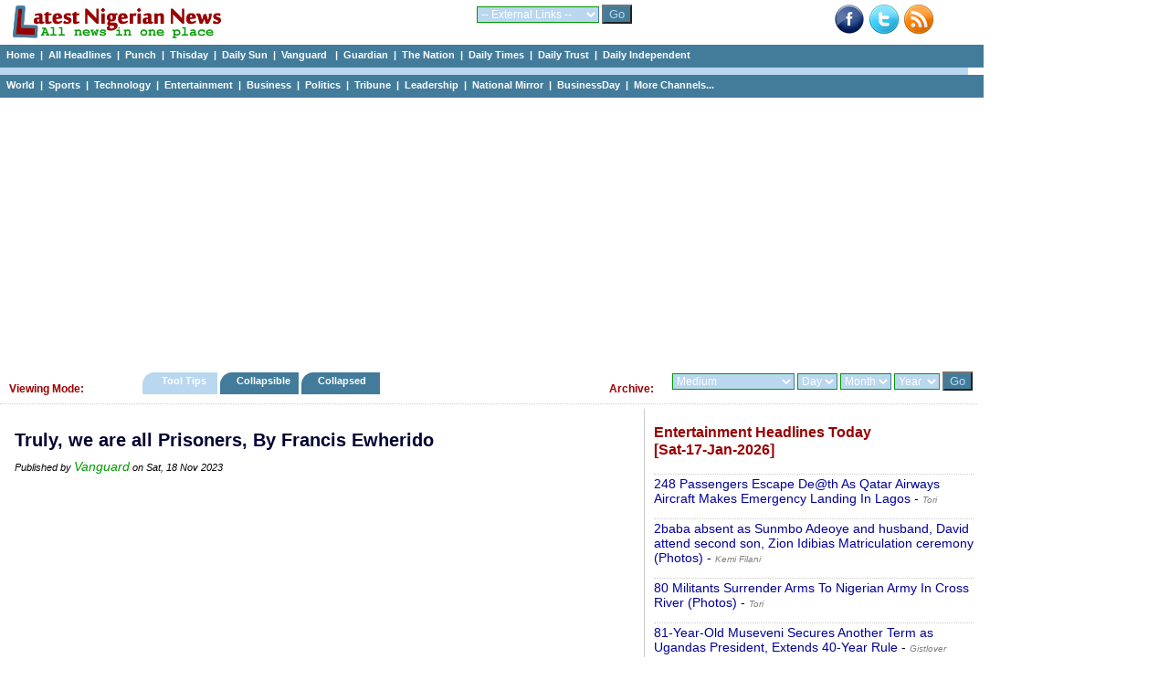

--- FILE ---
content_type: text/html; charset=UTF-8
request_url: https://www.latestnigeriannews.com/p/2976037/truly-we-are-all-prisoners-by-francis-ewherido.html
body_size: 48051
content:
<!DOCTYPE html>
<html lang="en">
<head>
<meta charset="utf-8">
<title>Truly, we are all Prisoners, By Francis Ewherido - Vanguard </title>
<meta name="description" content="One of my earliest articles in this column was titled &#039;prisons.&#039; I cannot remember the details of what I wrote anymore, but I remember what inspired me to write it: We are all prisoners of our upbringing, environment, circumstances, thoughts, habits, etc., which all come together to form our character and define who we are. []The post Truly, we are all Prisoners, By Francis Ewherido appeared first on Vanguard News." />
<meta name="keywords" content="Truly,, we, are, all, Prisoners,, By, Francis, Ewherido" />
<meta name="robots" content="index,follow" />
<meta name="copyright" content="latestnigeriannews.com" />
<meta name="author" content="Latestnigeriannews" />
<meta name="language" content="English" />
<link rel="manifest" href="https://www.latestnigeriannews.com/manifest.json">
<link rel="canonical" href='https://www.latestnigeriannews.com/p/2976037/truly-we-are-all-prisoners-by-francis-ewherido.html' />
<meta property="og:title" content="Truly, we are all Prisoners, By Francis Ewherido" /> 
<meta property="og:type" content="website" />
<meta property="og:url" content='https://www.latestnigeriannews.com/p/2976037/truly-we-are-all-prisoners-by-francis-ewherido.html' />
<meta property="og:image" content="" />
<meta property="og:site_name" content="Latest Nigerian News" />
<meta property="fb:admins" content="100000440762400" />
<meta property="og:description" content="One of my earliest articles in this column was titled &#039;prisons.&#039; I cannot remember the details of what I wrote anymore, but I remember what inspired me to write it: We are all prisoners of our upbringing, environment, circumstances, thoughts, habits, etc., which all come together to form our character and define who we are. []The post Truly, we are all Prisoners, By Francis Ewherido appeared first on Vanguard News." /> 
<!-- Google tag (gtag.js) -->
<script async src="https://www.googletagmanager.com/gtag/js?id=UA-9301055-7"></script>
<script>
  window.dataLayer = window.dataLayer || [];
  function gtag(){dataLayer.push(arguments);}
  gtag('js', new Date());

  gtag('config', 'UA-9301055-7');
</script><link rel='Shortcut Icon' href='https://www.latestnigeriannews.com/favicon.ico' />
				<link rel='alternate' type='application/rss+xml' title='Allnews Headlines Today - Latest Nigerian News' href='https://www.latestnigeriannews.com/feed/allnews/rss.xml' />
				<link type=text/css rel=stylesheet href='https://www.latestnigeriannews.com/latestnews104b.css' />
				<script type='text/javascript' src='https://www.latestnigeriannews.com/latestnews101.js'></script><script src="https://cdn.onesignal.com/sdks/OneSignalSDK.js" async></script>
			  <script>
				var OneSignal = window.OneSignal || [];
				OneSignal.push(["init", {
				  appId: "76e8b224-0394-4d56-9483-dc53e80e7da5",
				  safari_web_id: "web.onesignal.auto.548f76b5-1495-4e31-bc8e-b1b76d8ec8fd",
				  autoRegister: true,
				  notifyButton: {
					enable: false /* Set to false to hide */
				  },
			 welcomeNotification: {
							"title": "Welcome to LNN ",
							"message": "Thanks for subscribing to news notifications.",
							"url": "https://www.latestnigeriannews.com" 
						}
				}]);
			  </script><script data-ad-client="ca-pub-8963620531447391" async src="https://pagead2.googlesyndication.com/pagead/js/adsbygoogle.js"></script></head>
<body>
<div class='hcontainer'>
		<div class='hdleft'>
			&nbsp;&nbsp; <a href='https://www.latestnigeriannews.com/'><img src='https://www.latestnigeriannews.com/images/lnn-banner2.gif' width='240' height='40' border='0'></a> 
		</div>
		<div class='hdright'>
				<div class='bright'><a href='http://www.facebook.com/pages/Latest-Nigerian-News/124394140998564' target='_blank'><img src='https://www.latestnigeriannews.com/images/facebook-new.png' width=32 height=32 border=0 alt='Facebook with Latestnigeriannews'></a>&nbsp;&nbsp;<a href='http://www.twitter.com/latestnigerian' target='_blank'><img src='https://www.latestnigeriannews.com/images/twitter.png' width=32 height=32 border=0 alt='Twieet with latestnigeriannews'></a>&nbsp;&nbsp;<a href='https://www.latestnigeriannews.com/feed/allnews/rss.xml' title='RSS Feed for this page: allnews headlines' target='_blank' rel='follow'><img src='https://www.latestnigeriannews.com/images/rss-new.png' width='32' height='32' border='0' alt='RSS Page Feed'></a></div>
		</div>
		<div class='hdmiddle'>
			<form method='get' action='https://www.latestnigeriannews.com/link_channel.php' target='_blank'> 
                      <select name='channel' class='inputbox2'> 
                        <optgroup label='Dailies'>
							<option value='https://www.latestnigeriannews.com/' selected='selected'>-- External Links --</option> 
							<option value='http://www.punchng.com/'>Punch</option> 
							<option value='http://www.vanguardngr.com/'>Vanguard</option> 
							<option value='http://www.thisdaylive.com/'>Thisday</option> 
							<option value='http://www.ngrguardiannews.com/'>Guardian</option> 
							<option value='http://sunnewsonline.com/'>Daily Sun</option> 
							<option value='http://thenationonlineng.net/'>The Nation</option> 
							<option value='http://dailyindependentnig.com/'>Daily Independent</option> 
							<option value='http://leadership.ng/'>Leadership</option> 
							<option value='http://www.tribune.com.ng/'>Tribune</option> 
							<option value='http://nationalmirroronline.net/'>National Mirror</option> 
							<option value='http://www.dailytrust.com.ng/'>Daily Trust</option> 
							<option value='http://dailytimes.com.ng/'>Daily Times</option> 
							<option value='http://businessdayonline.com/'>BusinessDay</option>
							<option value='http://saharareporters.com/'>Sahara Reporters</option> 
							<option value='https://www.premiumtimesng.com/'>Premium Times</option> 
							<option value='http://www.pmnewsnigeria.com/'>PM News</option> 
						</optgroup>
						<optgroup label='Entertainment'>
							<option value='http://www.tori.ng/'>Tori</option>
							<option value='http://lindaikeji.blogspot.com/'>Linda Ikeji</option> 
							<option value='http://www.bellanaija.com/'>Bella Naija</option> 
							<option value='http://www.nairaland.com/'>Nairaland</option> 
						</optgroup>
						<optgroup label='International'>
							<option value='http://www.cnn.com/'>CNN</option> 
							<option value='http://www.bbc.com/'>BBC</option> 
							<option value='http://www.aljazeera.com/'>Aljazeera</option> 
						</optgroup>
						<optgroup label='Sports'>
							<option value='http://www.goal.com'>Goal</option> 
							<option value='http://africanfootball.com/'>African Football</option> 
							<option value='http://bleacherreport.com/'>Bleacher Report</option> 
							<option value='http://www.90min.com/'>90min</option> 
							<option value='http://completesportsnigeria.com/'>Complete Sports</option> 
						</optgroup>
                      </select> 
                      <input name='submit2' type='submit' style='background-color:#437c9b; color:#BAD7F0;' value='Go'/> 
            </form>
		</div>
	</div> 
<div class='midmenu'>
			<a href='https://www.latestnigeriannews.com'>Home</a>&nbsp; | &nbsp;<a href='https://www.latestnigeriannews.com/today/'>All Headlines</a>&nbsp; | &nbsp;<a href='https://www.latestnigeriannews.com/today/punch/nigeria-punch-newspaper-headlines-today' rel='follow'>Punch</a>&nbsp; | &nbsp;<a href='https://www.latestnigeriannews.com/today/thisday/nigeria-thisday-newspaper-headlines-today' rel='follow'>Thisday</a>&nbsp; | &nbsp;<a href='https://www.latestnigeriannews.com/today/thesun/nigeria-daily-sun-newspaper-headlines-today' rel='follow'>Daily Sun</a>&nbsp; | &nbsp;<a href='https://www.latestnigeriannews.com/today/vanguard/nigeria-vanguard-newspaper-headlines-today' rel='follow'>Vanguard </a>&nbsp; | &nbsp;<a href='https://www.latestnigeriannews.com/today/guardian/nigeria-guardian-newspaper-headlines-today' rel='follow'>Guardian</a>&nbsp; | &nbsp;<a href='https://www.latestnigeriannews.com/today/thenation/the-nation-newspaper-headlines-today' rel='follow'>The Nation</a>&nbsp; | &nbsp;<a href='https://www.latestnigeriannews.com/today/dailytimes/nigeria-daily-times-newspaper-headlines-today' rel='follow'>Daily Times</a>&nbsp; | &nbsp;<a href='https://www.latestnigeriannews.com/today/dailytrust/nigeria-daily-trust-newspaper-headlines-today' rel='follow'>Daily Trust</a>&nbsp; | &nbsp;<a href='https://www.latestnigeriannews.com/today/dailyindependent/nigeria-daily-independent-newspaper-headlines-today' rel='follow'>Daily Independent</a>
		</div>
		<div class='emptybar'>
		</div>
		<div class='midmenu'>
			<a href='https://www.latestnigeriannews.com/today/world/nigeria-world-headlines-today' rel='follow'>World</a>&nbsp; | &nbsp;<a href='https://www.latestnigeriannews.com/today/sports/nigeria-sports-headlines-today' rel='follow'>Sports</a>&nbsp; | &nbsp;<a href='https://www.latestnigeriannews.com/today/infotech/nigeria-technology-headlines-today' rel='follow'>Technology</a>&nbsp; | &nbsp;<a href='https://www.latestnigeriannews.com/today/entertainment/nigeria-entertainment-headlines-today' rel='follow'>Entertainment</a>&nbsp; | &nbsp;<a href='https://www.latestnigeriannews.com/today/business/nigeria-business-headlines-today' rel='follow''>Business</a>&nbsp; | &nbsp;<a href='https://www.latestnigeriannews.com/today/politics/nigeria-politics-headlines-today' rel='follow'>Politics</a>&nbsp; | &nbsp;<a href='https://www.latestnigeriannews.com/today/tribune/nigerian-tribune-newspaper-headlines-today' rel='follow'>Tribune</a>&nbsp; | &nbsp;<a href='https://www.latestnigeriannews.com/today/leadership/nigeria-leadership-newspaper-headlines-today' rel='follow'>Leadership</a>&nbsp; | &nbsp;<a href='https://www.latestnigeriannews.com/today/nationalmirror/nigeria-national-mirror-newspaper-headlines-today' rel='follow'>National Mirror</a>&nbsp; | &nbsp;<a href='https://www.latestnigeriannews.com/today/businessday/nigeria-businessday-newspaper-headlines-today' rel='follow'>BusinessDay</a>&nbsp; | &nbsp;<a href='#full'>More Channels...</a>         
		</div><div class='ad_container'>
				<script async src='https://pagead2.googlesyndication.com/pagead/js/adsbygoogle.js'></script>
			<!-- LNN-Horizontal-Auto-1 -->
			<ins class='adsbygoogle'
				 style='display:block'
				 data-ad-client='ca-pub-8963620531447391'
				 data-ad-slot='7723050927'
				 data-ad-format='auto'
				 data-full-width-responsive='true'></ins>
			<script>
				 (adsbygoogle = window.adsbygoogle || []).push({});
			</script>
		</div><div class='category_menu'>
					<div class='leftcat'>
						<h3>Viewing Mode:</h3>
					</div>
					<div class='rightcat'>
						<div class='archivefly'>
							<form method='get' action='https://www.latestnigeriannews.com/archive.php'> 
								<select name='arc_ch' class='inputbox2'>
								<optgroup label='Dailies'>
									<option value='' selected='selected'>Medium</option> 
									<option value='vanguard'>Vanguard</option> 
									<option value='punch'>Punch</option> 
									<option value='guardian'>Guardian</option> 
									<option value='thisday'>Thisday</option> 
									<option value='the-sun'>Daily Sun</option> 
									<option value='leadership'>Leadership</option> 
									<option value='tribune'>Tribune</option> 
									<option value='daily-trust'>Daily Trust</option> 
									<option value='daily-times'>Daily Times</option> 
									<option value='daily-independent'>Daily Independent</option> 
									<option value='the-nation'>The Nation</option> 
									<option value='national-mirror'>National Mirror</option>
									<option value='businessday'>BusinessDay</option> 
									<option value='sahara-reporters'>Sahara Reporters</option> 
									</optgroup>
									<optgroup label='Category'>
									<option value='sports'>Sports</option> 
									<option value='entertainment'>Entertainment</option> 									
									<option value='world'>World</option> 
									<option value='infotech'>Technology</option> 									
									<option value='business'>Business</option> 
									<option value='politics'>Politics</option> 
									<option value='features'>Features</option> 
									<option value='columns'>Columns</option> 
									</optgroup>
									<optgroup label='Category'>
									<option value='nigerianjobs'>Nigerian Jobs</option> 
									</optgroup>
								</select> 
								<select name='arc_day' class='inputbox2'> 
									<option value='' selected='selected'>Day</option> 
									<option value='1'>01</option> 
									<option value='2'>02</option> 
									<option value='3'>03</option> 
									<option value='4'>04</option> 
									<option value='5'>05</option> 
									<option value='6'>06</option> 
									<option value='7'>07</option> 
									<option value='8'>08</option> 
									<option value='9'>09</option> 
									<option value='10'>10</option> 
									<option value='11'>11</option> 
									<option value='12'>12</option> 
									<option value='13'>13</option> 
									<option value='14'>14</option> 
									<option value='15'>15</option> 
									<option value='16'>16</option> 
									<option value='17'>17</option> 
									<option value='18'>18</option> 
									<option value='19'>19</option> 
									<option value='20'>20</option> 
									<option value='21'>21</option> 
									<option value='22'>22</option>
									<option value='23'>23</option> 
									<option value='24'>24</option> 
									<option value='25'>25</option>
									<option value='26'>26</option> 
									<option value='27'>27</option> 
									<option value='28'>28</option>
									<option value='29'>29</option> 
									<option value='30'>30</option> 
									<option value='31'>31</option>
								</select> 
								<select name='arc_month' class='inputbox2'> 
									<option value='' selected='selected'>Month</option> 
									<option value='1'>Jan</option> 
									<option value='2'>Feb</option> 
									<option value='3'>Mar</option> 
									<option value='4'>Apr</option> 
									<option value='5'>May</option> 
									<option value='6'>Jun</option> 
									<option value='7'>Jul</option> 
									<option value='8'>Aug</option> 
									<option value='9'>Sep</option> 
									<option value='10'>Oct</option> 
									<option value='11'>Nov</option> 
									<option value='12'>Dec</option> 
								</select> 
								<select name='arc_year' class='inputbox2'> 
									<option value='' selected='selected'>Year</option> 
									<option value='2024'>2024</option>
									<option value='2023'>2023</option>
									<option value='2022'>2022</option>
									<option value='2021'>2021</option>
									<option value='2020'>2020</option>
									<option value='2019'>2019</option>
									<option value='2018'>2018</option>
									<option value='2017'>2017</option>
									<option value='2016'>2016</option>
									<option value='2015'>2015</option>
									<option value='2014'>2014</option> 
									<option value='2013'>2013</option> 
									<option value='2012'>2012</option> 
									<option value='2011'>2011</option> 
								</select> 
						  <input name='submit2' type='submit' style='background-color:#437c9b; color:#BAD7F0;' value='Go'/> 
						</form>
						</div>
						<div class='catfly'>
						<h3>Archive:</h3>
						</div>
					</div>
					<div class='middlecat'>
						<ol id='toc'>
							<li class=current><a href='https://www.latestnigeriannews.com/viewing_mode.php?vm=tooltips'>&nbsp;&nbsp;&nbsp; Tool Tips &nbsp;&nbsp;&nbsp;</a></li>
							<li ><a href='https://www.latestnigeriannews.com/viewing_mode.php?vm=collapsible'>&nbsp;&nbsp; Collapsible&nbsp;&nbsp;&nbsp;</a></li>
							<li ><a href='https://www.latestnigeriannews.com/viewing_mode.php?vm=collapsed'>&nbsp;&nbsp; Collapsed &nbsp;&nbsp;&nbsp;&nbsp;</a></li>
						</ol>
					</div>
			</div><div id="allcols" class="container">
	<div class="right">
		<div id='entertainmenttoday'><h3>Entertainment Headlines Today <br />[Sat-17-Jan-2026]</h3><p><a href='https://www.tori.ng/news/318201/248-passengers-escape-deth-as-qatar-airways-aircra.html' onMouseover="ddrivetip('<em>Sat, 17 Jan 2026</em><br/> LASEMA explained that it received a distress call via its 767/112 toll-free emergency lines. Upon arrival at the scene, the LASEMA Response Team, LRT, confirmed that the aircraft was in distress.')"; onMouseout="hideddrivetip()">248 Passengers Escape De@th As Qatar Airways Aircraft Makes Emergency Landing In Lagos</a> - <span id='normaltxt'><a href='https://www.latestnigeriannews.com/news/183481/248-passengers-escape-deth-as-qatar-airways-aircraft-makes-emergency-landing-in-.html' rel='follow'><em>Tori</em></a></span></p><p><a href='https://www.kemifilani.ng/entertainment/sunmbo-adeoye-and-husband-david-attend-second-son-zion-matriculation-ceremony' onMouseover="ddrivetip('<em>Sat, 17 Jan 2026</em><br/> The post 2baba absent as Sunmbo Adeoye and husband, David attend second son, Zion Idibias Matriculation ceremony (Photos) appeared first on Kemi Filani News.It is raining celebration for legendary music icon 2baba as his second son with Sunmbo Adeoye, Zion Idibia, gains admission into Pan-Atlantic University. The proud mother shared the good news on her Instagram page, along with photos from his matriculation. In the photos, Sunmbo and her pastor husband had shown up for the celebrant. Meanwhile')"; onMouseout="hideddrivetip()">2baba absent as Sunmbo Adeoye and husband, David attend second son, Zion Idibias Matriculation ceremony (Photos)</a> - <span id='normaltxt'><a href='https://www.latestnigeriannews.com/news/183536/2baba-absent-as-sunmbo-adeoye-and-husband-david-attend-second-son-zion-idibias-m.html' rel='follow'><em>Kemi Filani</em></a></span></p><p><a href='https://www.tori.ng/news/318196/80-militants-surrender-arms-to-nigerian-army-in-cr.html' onMouseover="ddrivetip('<em>Sat, 17 Jan 2026</em><br/> The surrender took place on Friday at the Atimbo Rear Area of Operation OKWOK in Akpabuyo LGA, under the supervision of the 13 Brigade of the Nigerian Army.')"; onMouseout="hideddrivetip()">80 Militants Surrender Arms To Nigerian Army In Cross River (Photos)</a> - <span id='normaltxt'><a href='https://www.latestnigeriannews.com/news/183410/80-militants-surrender-arms-to-nigerian-army-in-cross-river-photos.html' rel='follow'><em>Tori</em></a></span></p><p><a href='https://www.gistlover.com/81-year-old-museveni-secures-another-term-as-ugandas-president-extends-40-year-rule/' onMouseover="ddrivetip('<em>Sat, 17 Jan 2026</em><br/> Ugandas Electoral Commission has officially declared President Yoweri Museveni as the winner of the 2026 presidential election, securing him another term in office after a tightly contested vote that drew criticism over an internet shutdown The post 81-Year-Old Museveni Secures Another Term as Ugandas President, Extends 40-Year Rule appeared first on Gistlover.')"; onMouseout="hideddrivetip()">81-Year-Old Museveni Secures Another Term as Ugandas President, Extends 40-Year Rule</a> - <span id='normaltxt'><a href='https://www.latestnigeriannews.com/news/183605/81yearold-museveni-secures-another-term-as-ugandas-president-extends-40year-rule.html' rel='follow'><em>Gistlover</em></a></span></p><p><a href='https://www.vanguardngr.com/2026/01/a-night-of-unforgettable-moments-in-music/' onMouseover="ddrivetip('<em>Sat, 17 Jan 2026</em><br/> The four-day, held in an atmosphere of unity, colour and creativity with winners emerging from West, East, North, Central, Southern Africa and in the diaspora has left a lasting impression on the minds of the attendees from across Africa. The award show took place last Sunday night amid glamour. The post A night of unforgettable moments in music appeared first on Vanguard News.')"; onMouseout="hideddrivetip()">A night of unforgettable moments in music</a> - <span id='normaltxt'><a href='https://www.latestnigeriannews.com/news/183293/a-night-of-unforgettable-moments-in-music.html' rel='follow'><em>Vanguard</em></a></span></p><p><a href='https://www.gistlover.com/actor-emeka-ike-calls-out-jaruma-for-adding-his-photo-to-steamy-video-with-his-son-micheal-ike/' onMouseover="ddrivetip('<em>Sat, 17 Jan 2026</em><br/> Nollywood actor Emeka Ike has accused popular Kayamata seller Hauwa Saidu Mohammed, also known as Jaruma, of damaging his reputation and using his image without consent. In an Instagram post, the actor condemned a video The post Actor Emeka Ike calls out Jaruma for adding his Photo to Steamy video with his Son Micheal Ike appeared first on Gistlover.')"; onMouseout="hideddrivetip()">Actor Emeka Ike calls out Jaruma for adding his Photo to Steamy video with his Son Micheal Ike</a> - <span id='normaltxt'><a href='https://www.latestnigeriannews.com/news/183445/actor-emeka-ike-calls-out-jaruma-for-adding-his-photo-to-steamy-video-with-his-s.html' rel='follow'><em>Gistlover</em></a></span></p><p><a href='https://newtelegraphng.com/adekunle-gold-unveils-newly-renovated-natl-theatre-with-sold-out-orchestral-performance/?utm_source=rss&#038;utm_medium=rss&#038;utm_campaign=adekunle-gold-unveils-newly-renovated-natl-theatre-with-sold-out-orchestral-perfo' onMouseover="ddrivetip('<em>Sat, 17 Jan 2026</em><br/> Nigerian Afrobeats singer, Adekunle Gold has marked a historic milestone in Nigerian cultural history as the first artist to headline music concert at the newly renovated Wole Soyinka Centre for Culture and Creative Arts (National Theatre Nigeria), Lagos. The music show was a sold-out orchestral concert alongside the MUSON Orchestra and his band, The 79th...The post Adekunle Gold Unveils Newly Renovated Natl Theatre With Sold-Out Orchestral Performance appeared first on New Telegraph.')"; onMouseout="hideddrivetip()">Adekunle Gold Unveils Newly Renovated Natl Theatre With Sold-Out Orchestral Performance</a> - <span id='normaltxt'><a href='https://www.latestnigeriannews.com/news/183089/adekunle-gold-unveils-newly-renovated-natl-theatre-with-soldout-orchestral-perfo.html' rel='follow'><em>New Telegraph</em></a></span></p><p><a href='https://www.tori.ng/news/318210/afcon-2025-super-eagles-starting-x1-vs-egypt-unvei.html' onMouseover="ddrivetip('<em>Sat, 17 Jan 2026</em><br/> Igoh Ogbu comes in for suspended Calvin Bassey in defence, while Bright Osayi-Samuel, Semi Ajayi and Bruno Onyemaechi retain their position in defence.')"; onMouseout="hideddrivetip()">AFCON 2025: Super Eagles Starting X1 vs Egypt Unveiled</a> - <span id='normaltxt'><a href='https://www.latestnigeriannews.com/news/183609/afcon-2025-super-eagles-starting-x1-vs-egypt-unveiled.html' rel='follow'><em>Tori</em></a></span></p><p><a href='https://www.vanguardngr.com/2026/01/afrima-2026-stunning-red-carpet-looks-that-stole-the-show/' onMouseover="ddrivetip('<em>Sat, 17 Jan 2026</em><br/> Award shows are the ultimate fashion playground. AFRIMA 2026 was more like it, with celebs bringing their A-game in style and glamour to the red carpet, making the night unforgettableThe post AFRIMA 2026: Stunning red carpet looks that stole the show appeared first on Vanguard News.')"; onMouseout="hideddrivetip()">AFRIMA 2026: Stunning red carpet looks that stole the show</a> - <span id='normaltxt'><a href='https://www.latestnigeriannews.com/news/183290/afrima-2026-stunning-red-carpet-looks-that-stole-the-show.html' rel='follow'><em>Vanguard</em></a></span></p></div><span><a class='greener' href='https://www.latestnigeriannews.com/latest-news/entertainment/'>Click to view all Entertainment headlines today</a></span><br /><br />			<script async src="https://pagead2.googlesyndication.com/pagead/js/adsbygoogle.js"></script>
				<!-- LNN-Square-Auto-2 -->
				<ins class="adsbygoogle"
					 style="display:block"
					 data-ad-client="ca-pub-8963620531447391"
					 data-ad-slot="2366782469"
					 data-ad-format="auto"
					 data-full-width-responsive="true"></ins>
				<script>
					 (adsbygoogle = window.adsbygoogle || []).push({});
				</script>		<div id='sportstoday'><h3>Sports Headlines Today <br />[Sat-17-Jan-2026]</h3><p><a href='https://guardian.ng/sport/abbi-grammar-school-wins-ndokwa-interschools-football-tourney/' onMouseover="ddrivetip('<em>Sat, 17 Jan 2026</em><br/> History was made in Ndokwa, Delta State, recently, as Abbi Grammar School, Abbi, edged out Ashaka Community School 6-5 in a penalty shootout to win the Ndokwa Interschools Football tournament. The post Abbi grammar school wins Ndokwa interschools football tourney appeared first on The Guardian Nigeria News - Nigeria and World News.')"; onMouseout="hideddrivetip()">Abbi grammar school wins Ndokwa interschools football tourney</a> - <span id='normaltxt'><a href='https://www.latestnigeriannews.com/news/183036/abbi-grammar-school-wins-ndokwa-interschools-football-tourney.html' rel='follow'><em>Guardian</em></a></span></p><p><a href='https://www.vanguardngr.com/2026/01/afcon-2025-breaks-scoring-record-with-120-goals-ahead-of-final/' onMouseover="ddrivetip('<em>Sat, 17 Jan 2026</em><br/> The Africa Cup of Nations (AFCON), Morocco 2025, has set a new scoring benchmark after recording 120 goals ahead of Sundays final.The post AFCON 2025 breaks scoring record with 120 goals ahead of final appeared first on Vanguard News.')"; onMouseout="hideddrivetip()">AFCON 2025 breaks scoring record with 120 goals ahead of final</a> - <span id='normaltxt'><a href='https://www.latestnigeriannews.com/news/182975/afcon-2025-breaks-scoring-record-with-120-goals-ahead-of-final.html' rel='follow'><em>Vanguard</em></a></span></p><p><a href='https://dailytrust.com/afcon-2025-bronze-from-semi-final-heartbreak-to-test-of-character/' onMouseover="ddrivetip('<em>Sat, 17 Jan 2026</em><br/> Beyond the disappointment lies a silver lining: an opportunity to close the tournament with pride, purpose, and renewed belief. AFCON 2025: After the Semi-Final Loss to Morocco Looking Ahead to Egypt Why the Super Eagles Deserve Credit against Morocco ,and What Must Sharpen Before Egypt Penalties decide outcomes. Performances reveal character. When a team goes []')"; onMouseout="hideddrivetip()">AFCON 2025 Bronze: From semi-final heartbreak to test of character</a> - <span id='normaltxt'><a href='https://www.latestnigeriannews.com/news/182894/afcon-2025-bronze-from-semifinal-heartbreak-to-test-of-character.html' rel='follow'><em>Daily Trust</em></a></span></p><p><a href='https://guardian.ng/sponsored/afcon-2025-final-betting-preview-senegal-take-on-morocco/' onMouseover="ddrivetip('<em>Sat, 17 Jan 2026</em><br/> The Africa Cup of Nations concludes on Sunday with a heavyweight final between Senegal and Morocco at Stade Moulay Abdellah in Rabat. Both nations have followed remarkably similar paths to this stage, matching each other in group-stage results and defensiveThe post AFCON 2025 final betting preview: Senegal take on Morocco appeared first on The Guardian Nigeria News - Nigeria and World News.')"; onMouseout="hideddrivetip()">AFCON 2025 final betting preview: Senegal take on Morocco</a> - <span id='normaltxt'><a href='https://www.latestnigeriannews.com/news/183035/afcon-2025-final-betting-preview-senegal-take-on-morocco.html' rel='follow'><em>Guardian</em></a></span></p><p><a href='https://www.vanguardngr.com/2026/01/afcon-2025-live-updates-egypt-0-0-nigeria/' onMouseover="ddrivetip('<em>Sat, 17 Jan 2026</em><br/> 28 Egypt break in behind the Nigeria back line and Salah has two bites at goal but is denied from close range by Nwabali, with the resulting corner coming to nothing. 24 The Morocco fans maintain a hostile atmosphere by booing every Egyptian touch, while Nigeria earn loud cheers as they clear their lines from []The post AFCON 2025: Live Updates Egypt 0-0 Nigeria appeared first on Vanguard News.')"; onMouseout="hideddrivetip()">AFCON 2025: Live Updates Egypt 0-0 Nigeria</a> - <span id='normaltxt'><a href='https://www.latestnigeriannews.com/news/183586/afcon-2025-live-updates-egypt-00-nigeria.html' rel='follow'><em>Vanguard</em></a></span></p><p><a href='https://www.vanguardngr.com/2026/01/afcon-25-egypt-vs-nigeria-preview-time-and-where-to-watch/' onMouseover="ddrivetip('<em>Sat, 17 Jan 2026</em><br/> Nigeria suffered a disappointing 42 penalty shootout loss to hosts Morocco after a 00 draw, while Egypt were beaten 10 by Senegal.The post AFCON 25: Egypt vs Nigeria Preview, time and where to watch appeared first on Vanguard News.')"; onMouseout="hideddrivetip()">AFCON 25: Egypt vs Nigeria Preview, time and where to watch</a> - <span id='normaltxt'><a href='https://www.latestnigeriannews.com/news/182976/afcon-25-egypt-vs-nigeria-preview-time-and-where-to-watch.html' rel='follow'><em>Vanguard</em></a></span></p><p><a href='https://www.vanguardngr.com/2026/01/afcon-final-senegal-accuse-morocco-of-sabotage-ahead-of-clash-for-gold/' onMouseover="ddrivetip('<em>Sat, 17 Jan 2026</em><br/> In the 53,000-capacity Prince Moulay Abdellah Stadium, Senegal was allotted less than 3,000 tickets, and juts two VVIP tickets The post AFCON Final: Senegal accuse Morocco of sabotage ahead of clash for gold appeared first on Vanguard News.')"; onMouseout="hideddrivetip()">AFCON Final: Senegal accuse Morocco of sabotage ahead of clash for gold</a> - <span id='normaltxt'><a href='https://www.latestnigeriannews.com/news/183330/afcon-final-senegal-accuse-morocco-of-sabotage-ahead-of-clash-for-gold.html' rel='follow'><em>Vanguard</em></a></span></p><p><a href='https://www.vanguardngr.com/2026/01/afcon-chelle-drops-osimhen-lookman-starts-chukwueze-vs-egypt/' onMouseover="ddrivetip('<em>Sat, 17 Jan 2026</em><br/> Head coach Eric Chelle made five changes to his lineup for Saturdays playoff in Morocco, also leaving Alex Iwobi among the substitutes as Nigeria prepares for its final game of the tournament.The post AFCON: Chelle drops Osimhen, Lookman, starts Chukwueze vs Egypt appeared first on Vanguard News.')"; onMouseout="hideddrivetip()">AFCON: Chelle drops Osimhen, Lookman, starts Chukwueze vs Egypt</a> - <span id='normaltxt'><a href='https://www.latestnigeriannews.com/news/183546/afcon-chelle-drops-osimhen-lookman-starts-chukwueze-vs-egypt.html' rel='follow'><em>Vanguard</em></a></span></p><p><a href='https://www.vanguardngr.com/2026/01/andreeva-beats-mboko-in-all-teen-final-to-enter-australian-open-on-high/' onMouseover="ddrivetip('<em>Sat, 17 Jan 2026</em><br/> Mirra Andreeva will head to the Australian Open on a high after sweeping past Victoria Mboko 6-3, 6-1 to win the Adelaide International on Saturday in a battle of talented teenagers.The post Andreeva beats Mboko in all-teen final to enter Australian Open on high appeared first on Vanguard News.')"; onMouseout="hideddrivetip()">Andreeva beats Mboko in all-teen final to enter Australian Open on high</a> - <span id='normaltxt'><a href='https://www.latestnigeriannews.com/news/183510/andreeva-beats-mboko-in-allteen-final-to-enter-australian-open-on-high.html' rel='follow'><em>Vanguard</em></a></span></p></div><span><a class='greener' href='https://www.latestnigeriannews.com/latest-news/sports/'>Click to view all Sports headlines today</a></span><br /><br />			</div>
	<div class="newspace">
		<div class='mycase_reader'>
						<h1>Truly, we are all Prisoners, By Francis Ewherido</h1><span class='semibio'>Published by <a href='https://www.vanguardngr.com/2023/11/truly-we-are-all-prisoners-by-francis-ewherido/' target='_blank'>Vanguard</a> on Sat, 18 Nov 2023</span><br /><br />						
						<div class='mycase4_reader'><div style='text-align: center;'><script async src="https://pagead2.googlesyndication.com/pagead/js/adsbygoogle.js"></script>
						<!-- LNN-Square-1 -->
						<ins class="adsbygoogle"
							 style="display:block"
							 data-ad-client="ca-pub-8963620531447391"
							 data-ad-slot="1398698610"
							 data-ad-format="auto"
							 data-full-width-responsive="true"></ins>
						<script>
							 (adsbygoogle = window.adsbygoogle || []).push({});
						</script></div><div style='line-height: 1.54;'><br />One of my earliest articles in this column was titled &#039;prisons.&#039; I cannot remember the details of what I wrote anymore, but I remember what inspired me to write it: We are all prisoners of our upbringing, environment, circumstances, thoughts, habits, etc., which all come together to form our character and define who we are. []The post Truly, we are all Prisoners, By Francis Ewherido appeared first on Vanguard News. <br /><span class='linker'><a href='https://www.vanguardngr.com/2023/11/truly-we-are-all-prisoners-by-francis-ewherido/' target='_blank'>Click here to read full news..</a></span></div></div>
						<br /> 
					</div>		<div id="jubna23f61ba05634e799547ed49c94a6070c"></div>
				<script type="text/javascript">
				(function(a,b,c,d,e){var g=b.createElement(c);g.type="text/javascript",g.setAttribute("async",true),g.setAttribute("data-cfasyn",false),g.setAttribute("src","https://app.jubnaadserve.com/api/widget/"+e+"?jcv="+d),document.getElementsByTagName("head")[0].appendChild(g)})(window,document,"script",Date.now(),"23f61ba05634e799547ed49c94a6070c");
				</script>							</div>
</div>
<div class="midshow_container">
	<div id='midshow'>
				<fieldset>
				<legend>All Channels</legend>
				<strong>Nigerian Dailies:</strong> <a id='full' href='https://www.latestnigeriannews.com/today/punch/nigeria-punch-newspaper-headlines-today' rel='follow'>Punch</a>&nbsp; | &nbsp;<a href='https://www.latestnigeriannews.com/today/vanguard/nigeria-vanguard-newspaper-headlines-today' rel='follow'>Vanguard </a>&nbsp; | &nbsp;<a href='https://www.latestnigeriannews.com/today/thenation/the-nation-newspaper-headlines-today' rel='follow'>The Nation</a>&nbsp; | &nbsp;<a href='https://www.latestnigeriannews.com/today/thisday/nigeria-thisday-newspaper-headlines-today' rel='follow'>Thisday</a>&nbsp; | &nbsp;<a href='https://www.latestnigeriannews.com/today/thesun/nigeria-Daily-sun-newspaper-headlines-today' rel='follow'>Daily Sun</a>&nbsp; | &nbsp;<a href='https://www.latestnigeriannews.com/today/guardian/nigeria-guardian-newspaper-headlines-today' rel='follow'>Guardian</a>&nbsp; | &nbsp;<a href='https://www.latestnigeriannews.com/today/dailytimes/nigeria-daily-times-newspaper-headlines-today' rel='follow'>Daily Times</a>&nbsp; | &nbsp;<a href='https://www.latestnigeriannews.com/today/dailytrust/nigeria-daily-trust-newspaper-headlines-today' rel='follow'>Daily Trust</a>&nbsp; | &nbsp;<a href='https://www.latestnigeriannews.com/today/dailyindependent/nigeria-daily-independent-newspaper-headlines-today' rel='follow'>Daily Independent</a>&nbsp; | &nbsp;
				<a href='https://www.latestnigeriannews.com/today/theherald/nigeria-herald-newspaper-headlines-today' rel='follow'>The Herald</a>&nbsp; | &nbsp;<a href='https://www.latestnigeriannews.com/today/tribune/nigerian-tribune-newspaper-headlines-today' rel='follow'>Tribune</a>&nbsp; | &nbsp;<a href='https://www.latestnigeriannews.com/today/leadership/nigeria-leadership-newspaper-headlines-today' rel='follow'>Leadership</a>&nbsp; | &nbsp;<a href='https://www.latestnigeriannews.com/today/nationalmirror/nigeria-national-mirror-newspaper-headlines-today' rel='follow'>National Mirror</a>&nbsp; | &nbsp;<a href='https://www.latestnigeriannews.com/today/businessday/nigeria-businessday-newspaper-headlines-today' rel='follow'>BusinessDay</a>&nbsp; | &nbsp;<a href='https://www.latestnigeriannews.com/today/newtelegraph/nigeria-new-telegraph-newspaper-headlines-today' rel='follow'>New Telegraph</a>&nbsp; | &nbsp;<a href='https://www.latestnigeriannews.com/today/peoplesdaily/peoples-daily-newspaper-headlines-today' rel='follow'>Peoples Daily</a>&nbsp; | &nbsp;<a href='https://www.latestnigeriannews.com/today/blueprint/blueprint-newspaper-headlines-today' rel='follow'>Blueprint</a>&nbsp; | &nbsp;<a href='https://www.latestnigeriannews.com/today/nigerianpilot/nigerian-pilot-newspaper-headlines-today' rel='follow'>Nigerian Pilot</a>&nbsp; | &nbsp;<a href='https://www.latestnigeriannews.com/latest/sahara-reporters/0/latest-sahara-reporters-news-headlines' rel='follow'>Sahara Reporters</a>&nbsp; | &nbsp;<a href='https://www.latestnigeriannews.com/latest/premium-times/0/latest-premium-times-news-headlines' rel='follow'>Premium Times</a>&nbsp; | &nbsp;<a href='https://www.latestnigeriannews.com/latest/the-cable/0/latest-the-cable-news-headlines' rel='follow'>The Cable</a>&nbsp; | &nbsp;<a href='https://www.latestnigeriannews.com/latest/pm-news/0/latest-pm-news-news-headlines' rel='follow'>PM News</a>&nbsp; | &nbsp;<a href='https://www.latestnigeriannews.com/latest/apo-africa-newsroom/0/latest-apo-africa-newsroom-headlines' rel='follow'>APO Africa Newsroom</a><br /><br />
				<strong>Categories Today:</strong> <a href='https://www.latestnigeriannews.com/today/world/nigeria-world-headlines-today' rel='follow'>World</a>&nbsp; | &nbsp;<a href='https://www.latestnigeriannews.com/today/sports/nigeria-sports-headlines-today' rel='follow'>Sports</a>&nbsp; | &nbsp;<a href='https://www.latestnigeriannews.com/today/infotech/world-technology-headlines-today' rel='follow'>Technology</a>&nbsp; | &nbsp;<a href='https://www.latestnigeriannews.com/today/entertainment/nigeria-entertainment-headlines-today' rel='follow'>Entertainment</a>&nbsp; | &nbsp;<a href='https://www.latestnigeriannews.com/today/business/nigeria-business-headlines-today' rel='follow'>Business</a>&nbsp; | &nbsp;<a href='https://www.latestnigeriannews.com/today/politics/nigeria-politics-headlines-today' rel='follow'>Politics</a>&nbsp; | &nbsp;<a href='https://www.latestnigeriannews.com/today/columns/columns-news-headlines' rel='follow'>Columns</a>&nbsp; | &nbsp;<a href='https://www.latestnigeriannews.com/today/'>All Headlines Today</a> <br /><br />
				<strong>Entertainment (Local):</strong> <a href='https://www.latestnigeriannews.com/latest/linda-ikeji/0/latest-linda-ikeji-blog-headlines' rel='follow'>Linda Ikeji</a>&nbsp; | &nbsp;<a href='https://www.latestnigeriannews.com/latest/bellanaija/0/latest-bellanaija-blog-headlines' rel='follow'>Bella Naija</a>&nbsp; | &nbsp;<a href='https://www.latestnigeriannews.com/latest/tori/0/latest-tori-news-headlines' rel='follow'>Tori</a>&nbsp; | &nbsp;<a href='https://www.latestnigeriannews.com/latest/daily-news-24/0/latest-daily-news-24-blog-headlines' rel='follow'>Daily News 24</a>&nbsp; | &nbsp;<a href='https://www.latestnigeriannews.com/latest/pulse/0/latest-pulse-news-headlines' rel='follow'>Pulse</a>&nbsp; | &nbsp;<a href='https://www.latestnigeriannews.com/latest/net/0/latest-net-news-headlines' rel='follow'>The NET</a>&nbsp; | &nbsp;<a href='https://www.latestnigeriannews.com/latest/dailypost/0/latest-dailypost-news-headlines' rel='follow'>DailyPost</a>&nbsp; | &nbsp;<a href='https://www.latestnigeriannews.com/latest/information-nigeria/0/latest-information-nigeria-news-headlines' rel='follow'>Information Nigeria</a>&nbsp; | &nbsp;<a href='https://www.latestnigeriannews.com/latest/gistlover/0/latest-gistlover-headlines' rel='follow'>Gistlover</a>&nbsp; | &nbsp;<a href='https://www.latestnigeriannews.com/latest/lailas-blog/0/latest-lailas-blog-headlines' rel='follow'>Lailas Blog</a>&nbsp; | &nbsp;<a href='https://www.latestnigeriannews.com/latest/miss-petite/0/latest-miss-petite-blog-headlines' rel='follow'>Miss Petite</a>&nbsp; | &nbsp;<a href='https://www.latestnigeriannews.com/latest/olufamous/0/latest-olufamous-blog-headlines' rel='follow'>Olufamous</a>&nbsp; | &nbsp;<a href='https://www.latestnigeriannews.com/latest/stella-dimoko-korkus/0/latest-stella-dimokos-korkus-blog-headlines' rel='follow'>Stella Dimoko Korkus Blog</a>&nbsp; | &nbsp;<a href='https://www.latestnigeriannews.com/latest/ynaija/0/latest-ynaija-news-headlines' rel='follow'>Ynaija</a>&nbsp; | &nbsp;<a href='https://www.latestnigeriannews.com/today/entertainment/nigeria-entertainment-news-headlines-today' rel='follow'>All Entertainment News Today</a> <br /><br />
				<strong>Entertainment (World):</strong> <a href='https://www.latestnigeriannews.com/latest/tmz/0/latest-tmz-news-headlines' rel='follow'>TMZ</a>&nbsp; | &nbsp;<a href='https://www.latestnigeriannews.com/latest/daily-mail/0/latest-daily-mail-news-headlines' rel='follow'>Daily Mail</a>&nbsp; | &nbsp;<a href='https://www.latestnigeriannews.com/latest/huffington-post/0/latest-huffington-post-news-headlines' rel='follow'>Huffington Post</a>  <br /><br />
				<strong>Sports:</strong> <a href='https://www.latestnigeriannews.com/latest/goal/0/latest-goal-sports-headlines' rel='follow'>Goal</a>&nbsp; | &nbsp;<a href='https://www.latestnigeriannews.com/latest/african-football/0/latest-african-football-news-headlines' rel='follow'>African Football</a>&nbsp; | &nbsp;<a href='https://www.latestnigeriannews.com/latest/bleacher-report/0/latest-bleacher-report-headlines' rel='follow'>Bleacher Report</a>&nbsp; | &nbsp;<a href='https://www.latestnigeriannews.com/latest/ftbpro/0/latest-ftbpro-news-headlines' rel='follow'>FTBpro</a>&nbsp; | &nbsp;<a href='https://www.latestnigeriannews.com/latest/softfootball/0/latest-softfootball-news-headlines' rel='follow'>Softfootball</a>&nbsp; | &nbsp;<a href='https://www.latestnigeriannews.com/latest/kickoff/0/latest-kickoff-sports-headlines' rel='follow'>Kickoff</a>&nbsp; | &nbsp;<a href='https://www.latestnigeriannews.com/today/sports/sports-news-headlines-today' rel='follow'>All Sports Headlines Today</a> <br /><br />
				<strong>Business & Finance:</strong> <a href='https://www.latestnigeriannews.com/latest/nairametrics/0/latest-nairametrics-headlines' rel='follow'>Nairametrics</a>&nbsp; | &nbsp;<a href='https://www.latestnigeriannews.com/latest/nigerian-tenders/0/latest-nigerian-tenders-headlines' rel='follow'>Nigerian Tenders</a>&nbsp; | &nbsp;<a href='https://www.latestnigeriannews.com/latest/business-insider/0/latest-business-insider-headlines' rel='follow'>Business Insider</a>&nbsp; | &nbsp;<a href='https://www.latestnigeriannews.com/latest/forbes/0/latest-forbes-news-headlines' rel='follow'>Forbes</a>&nbsp; | &nbsp;<a href='https://www.latestnigeriannews.com/latest/entrepreneur/0/latest-entrepreneur-headlines' rel='follow'>Entrepreneur</a>&nbsp; | &nbsp;<a href='https://www.latestnigeriannews.com/latest/the-economist/0/latest-the-economist-news-headlines' rel='follow'>The Economist</a>&nbsp; | &nbsp;<a href='https://www.latestnigeriannews.com/latest/businesstech/0/latest-businesstech-headlines' rel='follow'>BusinessTech</a>&nbsp; | &nbsp;<a href='https://www.latestnigeriannews.com/latest/financial-watch/0/latest-financial-watch-headlines' rel='follow'>Financial Watch</a>&nbsp; | &nbsp;<a href='https://www.latestnigeriannews.com/latest/businessday/0/latest-businessday-news-headlines' rel='follow'>BusinessDay</a>&nbsp; | &nbsp;<a href='https://www.latestnigeriannews.com/today/business/business-news-headlines-today' rel='follow'>All Business News Headlines Today</a> <br /><br />
				<strong>Technology (Local):</strong> <a href='https://www.latestnigeriannews.com/latest/techpoint/0/latest-techpoint-news-headlines' rel='follow'>Techpoint</a>&nbsp; | &nbsp;<a href='https://www.latestnigeriannews.com/latest/techmoran/0/latest-techmoran-news-headlines' rel='follow'>TechMoran</a>&nbsp; | &nbsp;<a href='https://www.latestnigeriannews.com/latest/techcity/0/latest-techcity-news-headlines' rel='follow'>TechCity</a>&nbsp; | &nbsp;<a href='https://www.latestnigeriannews.com/latest/innovation-village/0/latest-innovation-village-news-headlines' rel='follow'>Innovation Village</a>&nbsp; | &nbsp;<a href='https://www.latestnigeriannews.com/latest/itnewsafrica/0/latest-itnewsafrica-headlines' rel='follow'>IT News Africa</a>&nbsp; | &nbsp;<a href='https://www.latestnigeriannews.com/latest/technology-times/0/latest-technology-times-headlines' rel='follow'>Technology Times</a>&nbsp; | &nbsp;<a href='https://www.latestnigeriannews.com/latest/technext/0/latest-technext-news-headlines' rel='follow'>Technext</a>&nbsp; | &nbsp;<a href='https://www.latestnigeriannews.com/latest/techcabal/0/latest-techcabal-news-headlines' rel='follow'>Techcabal</a>&nbsp; | &nbsp;<a href='https://www.latestnigeriannews.com/today/infotech/technology-news-headlines-today' rel='follow'>All Technology News Headlines Today</a> <br /><br />
				<strong>Technology (World):</strong> <a href='https://www.latestnigeriannews.com/latest/techcrunch/0/latest-techcrunch-news-headlines' rel='follow'>Techcrunch</a>&nbsp; | &nbsp;<a href='https://www.latestnigeriannews.com/latest/techmeme/0/latest-techmeme-news-headlines' rel='follow'>Techmeme</a>&nbsp; | &nbsp;<a href='https://www.latestnigeriannews.com/latest/slashdot/0/latest-slashdot-news-headlines' rel='follow'>Slashdot</a>&nbsp; | &nbsp;<a href='https://www.latestnigeriannews.com/latest/wired/0/latest-wired-news-headlines' rel='follow'>Wired</a>&nbsp; | &nbsp;<a href='https://www.latestnigeriannews.com/latest/hackers-news/0/latest-hackers-news-headlines' rel='follow'>Hackers News</a>&nbsp; | &nbsp;<a href='https://www.latestnigeriannews.com/latest/engadget/0/latest-engadget-news-headlines' rel='follow'>Engadget</a>&nbsp; | &nbsp;<a href='https://www.latestnigeriannews.com/latest/pocket-lint/0/latest-pocket-lint-news-headlines' rel='follow'>Pocket Lint</a>&nbsp; | &nbsp;<a href='https://www.latestnigeriannews.com/latest/the-verge/0/latest-the-verge-news-headlines' rel='follow'>The Verge</a> <br /><br />
				<strong>International Networks:</strong> &nbsp; | &nbsp;<a href='https://www.latestnigeriannews.com/latest/cnn/0/latest-cnn-news-headlines' rel='follow'>CNN</a>&nbsp; | &nbsp;<a href='https://www.latestnigeriannews.com/latest/bbc/0/latest-bbc-news-headlines' rel='follow'>BBC</a>&nbsp; | &nbsp;<a href='https://www.latestnigeriannews.com/latest/al-jazeera/0/latest-Al-Jazeera-news-headlines' rel='follow'>Al Jazeera</a>&nbsp; | &nbsp;<a href='https://www.latestnigeriannews.com/latest/yahoo/0/latest-yahoo-news-headlines' rel='follow'>Yahoo</a> <br /><br />
				<strong>Forum:</strong> &nbsp; | &nbsp;<a href='https://www.latestnigeriannews.com/latest/nairaland/0/latest-nairaland-news-headlines' rel='follow'>Nairaland</a>&nbsp; | &nbsp;<a href='https://www.latestnigeriannews.com/latest/naij/0/latest-naij-news-headlines' rel='follow'>Naij</a> <br /><br />
				<strong>Other Links:</strong> <a href='https://www.latestnigeriannews.com'>Home</a> &nbsp; | &nbsp;<a href='https://www.latestnigeriannews.com/latest/nigerian-jobs/0/latest-nigerian-jobs' rel='follow'>Nigerian Jobs</a><br />
				</fieldset>
				</div><br />	</div>
<div class="footer">
	<div> <br /><a href='https://www.latestnigeriannews.com/'>Home</a> | <a href='https://www.latestnigeriannews.com/hotfacts/aboutus/'>About Us</a> | <a href='https://www.latestnigeriannews.com/hotfacts/contact/'>Contact Us</a> | <a href='https://www.latestnigeriannews.com/hotfacts/disclaimer/'>Disclaimer</a> | <a href='https://www.latestnigeriannews.com/hotfacts/privacy/'>Privacy Policy</a> | <a href='https://www.latestnigeriannews.com/hotfacts/copyright/'>Copyright</a> |  <a href='https://www.latestnigeriannews.com/hotfacts/newsalert/'>Subscribe To News Alert</a> | <a href='http://www.facebook.com/pages/Latest-Nigerian-News/124394140998564' target='_blank'>Facebook</a> | <a href='http://www.twitter.com/latestnigerian' target='_blank'>Twitter</a>
		<br /><br />All trademarks and copyrights on this page are owned by their respective owners<br />
		Copyright &copy; 2026. latestnigeriannews.com - All rights reserved<br /><br /></div></div>
<script type="text/javascript" src="//lib.wtg-ads.com/publisher/www.latestnigeriannews.com/76f6ebf4127aff288171.js" async></script></body>
</html>

--- FILE ---
content_type: text/html; charset=utf-8
request_url: https://www.google.com/recaptcha/api2/aframe
body_size: 267
content:
<!DOCTYPE HTML><html><head><meta http-equiv="content-type" content="text/html; charset=UTF-8"></head><body><script nonce="HOtcEXa2HKMVUFX78rVIcA">/** Anti-fraud and anti-abuse applications only. See google.com/recaptcha */ try{var clients={'sodar':'https://pagead2.googlesyndication.com/pagead/sodar?'};window.addEventListener("message",function(a){try{if(a.source===window.parent){var b=JSON.parse(a.data);var c=clients[b['id']];if(c){var d=document.createElement('img');d.src=c+b['params']+'&rc='+(localStorage.getItem("rc::a")?sessionStorage.getItem("rc::b"):"");window.document.body.appendChild(d);sessionStorage.setItem("rc::e",parseInt(sessionStorage.getItem("rc::e")||0)+1);localStorage.setItem("rc::h",'1768673672373');}}}catch(b){}});window.parent.postMessage("_grecaptcha_ready", "*");}catch(b){}</script></body></html>